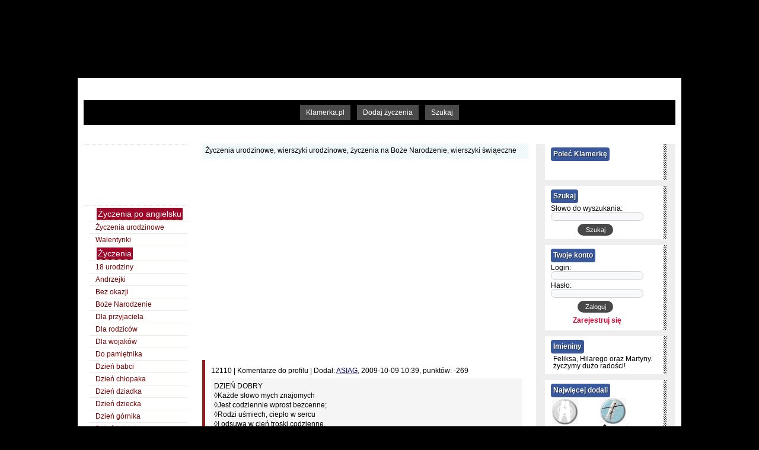

--- FILE ---
content_type: text/html; charset=UTF-8
request_url: http://www.klamerka.pl/zyczenie-28150.html
body_size: 7515
content:
<!DOCTYPE html PUBLIC "-//W3C//DTD XHTML 1.0 Strict//EN"
  "http://www.w3.org/TR/xhtml1/DTD/xhtml1-strict.dtd">
<html lang="pl" xmlns:fb="http://www.facebook.com/2008/fbml" xmlns:og="http://ogp.me/ns/fb#" xmlns="http://www.w3.org/1999/xhtml">
<head>
<meta http-equiv="Content-Type" content="text/html; charset=utf-8" />
<title>DZIEŃ DOBRY 
&#9674;Każde słowo mych znajomych 
&#9674;Jest codzi...</title>
<link rel="icon" href="http://www.klamerka.pl/" type="image/x-icon" />
<link rel="shortcut icon" href="http://www.klamerka.pl/favicon.ico" type="image/x-icon" />
<link rel="Stylesheet" href="inc/styl.css" type="text/css" />
<link rel="stylesheet" type="text/css" href="css/rating.css" />
<link rel="stylesheet" type="text/css" href="inc/suwak.css" />
<meta name="verify-v1" content="mC8VF4Hc6FRn6LwI50L1v1H8j7zD9EZH3N6NpTF3Ztc=" />
<script language="javascript" type="text/javascript" src="js/jquery-1.6.2.min.js"></script>
<script language="javascript" type="text/javascript" src="js/jquery-klamerka.js"></script>
<script type="text/javascript" src="js/resizer.js"></script>
<script type="text/javascript" src="js/jquery.easing.1.3.js"></script>
<script type="text/javascript" src="js/jquery.kwicks-1.5.1.pack.js"></script>
<script type="text/javascript" src="js/mosaic.1.0.1.js"></script>
<script type="text/javascript" src="js/opt.js"></script>
<script type="text/javascript" src="js/behavior.js"></script>
<script type="text/javascript" src="js/rating.js"></script>
<meta property="og:title" content="DZIEŃ DOBRY 
&#9674;Każde słowo mych znajomych 
&#9674;Jest codzi..." />
<meta property="og:type" content="article"/>
<meta property="og:description" content="DZIEŃ DOBRY <br />
&#9674;Każde słowo mych znajomych <br />
&#9674;Jest codziennie wprost bezcenne; <br />
&#9674;Rodzi uśmiech, ciepło w sercu <br />
&#9674;I odsuwa w cień troski codzienne. <br />
<br />
´´´´´´´´´´´´,;****,´´´´,;;, <br />
´´´´´´´´´´´´,*¨¨,&#8217;¨¨*,´´(v) <br />
´´´´´´´´´´´,**¨¨¨@&#8221;;&#8217;;;-../ <br />
´´´´´´´´´-,¨**¨¨¨¨&#8221;)&#8221;-&#8221;&#8217;(3. <br />
´´´´´´´´//,***¨¨¨¨*´¨¨( <br />
´´´´´´´(,(**/*&#8221;¨&#8221;&#8221;¨¨* <br />
´´´´´´((,*/*;);*)¨¨¨¨* <br />
´´´´´((,**)*/**/¨¨¨¨* <br />
´´´´,(,****.:)*¨¨¨¨¨¨* <br />
´´´((,*****)¨¨¨¨¨¨¨* <br />
´´,(,***/*)¨*¨¨¨¨,¨* <br />
´´,***/*)¨*¨¨,¨* <br />
´)*/*)*)*¨¨* <br />
/**)**¨¨&#8221;\)\) <br />
*/*¨¨¨¨,&#8230;)!))!)&#8230;..,( <br />
&#8220;,¨¨¨¨_)&#8211;&#8221;&#8211;&#8221;&#8212;&#8212;/_ <br />
**************************** <br />
..........._.,&iexcl;i|&sup1;i&iexcl;&iexcl;i&sup1;|i&iexcl;, <br />
..........._`'&sup1;li&iexcl;|&iexcl;|&iexcl;il&sup1;' <br />
&#9674;Piękne wiersze czytam często, <br />
&#9674;Dedykacją opatrzone, <br />
&#9674;A do tego rysuneczki i serduszka <br />
&#9674;- To dodatki wymarzone! <br />
*.....@""""@.....@""""@....@""""@ <br />
*.....( *o*,) .....( *o*,).... ( *o*,) <br />
*....(@)"-(@).(@)-"-(@).(@)-"-(@) <br />
*....(@) (@)....(@) (@).. (@) (@) <br />
.&#8226;´&brvbar;*&#8221;&#732;&#732;&#8221;*°&#8226;._&#732;&#8221;*°&#8226;&#8226;°*&#8221;&#732;_.&#8226;*&#8221;&#732;&#732;&#8221;*°&#8226;. <br />
&#9829;¸.&#8226;*´¨`*&#8226;.¸&#9829;&#8226;.¸&#9829;¸.&#8226;*´¨`*&#8226;&#9829;&#8226;*´¨`&#9829; <br />
&#9674;Mam nadzieję, że ja także <br />
&#9674;Pisząc z serca swe życzenia <br />
&#9674;Do Twojej duszy wnoszę ciepło, <br />
&#9674;Które smutek w radość zmienia. <br />
Pozdrawiam serdecznie i uśmiech na cały <br />
Dzionek zostawiam" />
<meta property="og:url" content="http://www.klamerka.pl/zyczenie-12110.html" />
<meta property="og:image" content="http://www.klamerka.pl/img/fb.jpg" />
<!-- a1097dc9d2eb3e8a0c65ebc01f18f3f2 -->
<script language="javascript" type="text/javascript" src="js/imieniny.js"></script>

<script type="text/javascript">

  var _gaq = _gaq || [];
  _gaq.push(['_setAccount', 'UA-7962802-8']);
  _gaq.push(['_trackPageview']);

  (function() {
    var ga = document.createElement('script'); ga.type = 'text/javascript'; ga.async = true;
    ga.src = ('https:' == document.location.protocol ? 'https://ssl' : 'http://www') + '.google-analytics.com/ga.js';
    var s = document.getElementsByTagName('script')[0]; s.parentNode.insertBefore(ga, s);
  })();

</script>
</head>
<body>
<div id="fb-root"></div>
<script>(function(d, s, id) {
  var js, fjs = d.getElementsByTagName(s)[0];
  if (d.getElementById(id)) return;
  js = d.createElement(s); js.id = id;
  js.src = "//connect.facebook.net/pl_PL/sdk.js#xfbml=1&version=v2.5";
  fjs.parentNode.insertBefore(js, fjs);
}(document, 'script', 'facebook-jssdk'));</script>
<span id='intertext1'><div class="content">
		<div id="contents" onclick="pokaz('contents'); return false"></div>
			<div id="ajax-process" style="display: none;"><img src="img/loading.gif" alt="Wczytuje" /></div>
			
			<div class="banner">
<div id='bmone2n-1523.1.1.30'></div>

<br/>
			</div>
	<div class="header_pas">
		<ul><li><a href="http://www.klamerka.pl">Klamerka.pl</a></li>
			<li><a href="http://www.klamerka.pl/dodaj,zyczenia.html" title="Dodaj życzenia">Dodaj życzenia</a></li>
			<li><a href="http://www.klamerka.pl/szukaj.html" title="Szukaj" rel="nofollow">Szukaj</a></li>	
		</ul>         
    </div>
	<div class="banner"><script type="text/javascript"><!--
google_ad_client = "pub-1131576238844819";
/* klamerka top */
google_ad_slot = "2377985452";
google_ad_width = 728;
google_ad_height = 15;
//-->
</script>
<script type="text/javascript"
src="http://pagead2.googlesyndication.com/pagead/show_ads.js">
</script>
        	</div>
		<div class="left">
			<div class="left_dodaj">
				<script type="text/javascript"><!--
google_ad_client = "pub-1131576238844819";
/* klamerka_link_lewa */
google_ad_slot = "3757483615";
google_ad_width = 160;
google_ad_height = 90;
//-->
</script>
<script type="text/javascript"
src="http://pagead2.googlesyndication.com/pagead/show_ads.js">
</script>
			</div>
			<div class="left_top">	
				<ul>
								<li><a name="życzenia"></a><h3 class="kategoria">Życzenia po angielsku</h3></li>
																																																																																																																																																																																																																																																																																																																																																																																																																					<li><a href="http://www.klamerka.pl/118-1-zyczenia,urodzinowe.html">Życzenia urodzinowe</a></li>
																																																																																																																																																																																																																																																																																																																																																																																																																																																																																																																																																																																																																																																																																																																																																																																																																																																	<li><a href="http://www.klamerka.pl/112-1-walentynki.html">Walentynki</a></li>
																																																																																																																																																																																<li><a name="życzenia"></a><h3 class="kategoria">Życzenia</h3></li>
													<li><a href="http://www.klamerka.pl/2-1-18,urodziny.html">18 urodziny</a></li>
																									<li><a href="http://www.klamerka.pl/82-1-andrzejki.html">Andrzejki</a></li>
																																																									<li><a href="http://www.klamerka.pl/7-1-bez,okazji.html">Bez okazji</a></li>
																									<li><a href="http://www.klamerka.pl/1-1-boze,narodzenie.html">Boże Narodzenie</a></li>
																																																									<li><a href="http://www.klamerka.pl/12-1-dla,przyjaciela.html">Dla przyjaciela</a></li>
																	<li><a href="http://www.klamerka.pl/160-1-dla,rodzicow.html">Dla rodziców</a></li>
																	<li><a href="http://www.klamerka.pl/8-1-dla,wojakow.html">Dla wojaków</a></li>
																	<li><a href="http://www.klamerka.pl/85-1-do,pamietnika.html">Do pamiętnika</a></li>
																																																									<li><a href="http://www.klamerka.pl/9-1-dzien,babci.html">Dzień babci</a></li>
																	<li><a href="http://www.klamerka.pl/16-1-dzien,chlopaka.html">Dzień chłopaka</a></li>
																	<li><a href="http://www.klamerka.pl/10-1-dzien,dziadka.html">Dzień dziadka</a></li>
																	<li><a href="http://www.klamerka.pl/17-1-dzien,dziecka.html">Dzień dziecka</a></li>
																	<li><a href="http://www.klamerka.pl/99-1-dzien,gornika.html">Dzień górnika</a></li>
																	<li><a href="http://www.klamerka.pl/11-1-dzien,kobiet.html">Dzień kobiet</a></li>
																	<li><a href="http://www.klamerka.pl/18-1-dzien,matki.html">Dzień matki</a></li>
																	<li><a href="http://www.klamerka.pl/19-1-dzien,ojca.html">Dzień ojca</a></li>
																																									<li><a href="http://www.klamerka.pl/86-1-halloween.html">Halloween</a></li>
																									<li><a href="http://www.klamerka.pl/4-1-imieninowe.html">Imieninowe</a></li>
																	<li><a href="http://www.klamerka.pl/20-1-jubileuszowe.html">Jubileuszowe</a></li>
																																																									<li><a href="http://www.klamerka.pl/30-1-komplementy.html">Komplementy</a></li>
																																																									<li><a href="http://www.klamerka.pl/6-1-slubne.html">Ślubne</a></li>
																																																	<li><a href="http://www.klamerka.pl/15-1-smieszne.html">śmieszne</a></li>
																																	<li><a href="http://www.klamerka.pl/33-1-swiateczne.html">Świąteczne</a></li>
																																																																																									<li><a href="http://www.klamerka.pl/163-1-mikolajkowe.html">Mikołajkowe</a></li>
																																	<li><a href="http://www.klamerka.pl/14-1-milosne.html">Miłosne</a></li>
																																																	<li><a href="http://www.klamerka.pl/79-1-na,chrzest.html">Na chrzest</a></li>
																	<li><a href="http://www.klamerka.pl/21-1-na,dobranoc.html">Na dobranoc</a></li>
																									<li><a href="http://www.klamerka.pl/22-1-na,dzien,dobry.html">Na dzień dobry</a></li>
																									<li><a href="http://www.klamerka.pl/80-1-na,komunie,sw.html">Na Komunię Św.</a></li>
																									<li><a href="http://www.klamerka.pl/139-1-na,pocieszenie.html">Na pocieszenie</a></li>
																	<li><a href="http://www.klamerka.pl/159-1-na,wieczor,kawalerski.html">Na wieczór kawalerski</a></li>
																	<li><a href="http://www.klamerka.pl/158-1-na,wieczor,panienski.html">Na wieczór panieński</a></li>
																	<li><a href="http://www.klamerka.pl/28-1-na,zdjecia.html">Na zdjęcia</a></li>
																																									<li><a href="http://www.klamerka.pl/81-1-narodziny,dziecka.html">Narodziny dziecka</a></li>
																	<li><a href="http://www.klamerka.pl/25-1-noworoczne.html">Noworoczne</a></li>
																																																																																																																																																																																	<li><a href="http://www.klamerka.pl/23-1-pozdrowienia.html">Pozdrowienia</a></li>
																																																																	<li><a href="http://www.klamerka.pl/29-1-przeprosiny.html">Przeprosiny</a></li>
																																																																	<li><a href="http://www.klamerka.pl/141-1-radosne.html">Radosne</a></li>
																									<li><a href="http://www.klamerka.pl/122-1-rozne.html">Różne</a></li>
																	<li><a href="http://www.klamerka.pl/27-1-rocznica,slubu.html">Rocznica ślubu</a></li>
																																																																																									<li><a href="http://www.klamerka.pl/24-1-sylwestrowe.html">Sylwestrowe</a></li>
																																	<li><a href="http://www.klamerka.pl/32-1-tesknota.html">Tęsknota</a></li>
																																	<li><a href="http://www.klamerka.pl/26-1-toasty.html">Toasty</a></li>
																	<li><a href="http://www.klamerka.pl/125-1-toasty,weselne.html">Toasty weselne</a></li>
																	<li><a href="http://www.klamerka.pl/3-1-urodzinowe.html">Urodzinowe</a></li>
																	<li><a href="http://www.klamerka.pl/13-1-walentynki.html">Walentynki</a></li>
																																	<li><a href="http://www.klamerka.pl/126-1-weselne.html">Weselne</a></li>
																																	<li><a href="http://www.klamerka.pl/5-1-wielkanocne.html">Wielkanocne</a></li>
																																																																																																	<li><a href="http://www.klamerka.pl/31-1-zlamane,serce.html">Złamane serce</a></li>
																																																<li><a name="życzenia"></a><h3 class="kategoria">Aforyzmy</h3></li>
																																																					<li><a href="http://www.klamerka.pl/134-1-bog.html">Bóg</a></li>
																									<li><a href="http://www.klamerka.pl/144-1-bol,i,cierpienie.html">Ból i cierpienie</a></li>
																																																																	<li><a href="http://www.klamerka.pl/66-1-czlowiek.html">Człowiek</a></li>
																																																									<li><a href="http://www.klamerka.pl/67-1-dobro.html">Dobro</a></li>
																																																																																																																																																																																									<li><a href="http://www.klamerka.pl/68-1-kobiety.html">Kobiety</a></li>
																																																									<li><a href="http://www.klamerka.pl/76-1-zycie.html">Życie</a></li>
																																																	<li><a href="http://www.klamerka.pl/75-1-smierc.html">Śmierć</a></li>
																																																																	<li><a href="http://www.klamerka.pl/69-1-malzenstwo.html">Małżeństwo</a></li>
																																									<li><a href="http://www.klamerka.pl/150-1-marzenia.html">Marzenia</a></li>
																																									<li><a href="http://www.klamerka.pl/71-1-mezczyzna.html">Mężczyzna</a></li>
																																	<li><a href="http://www.klamerka.pl/70-1-milosc.html">Miłość</a></li>
																																																																																																																																																									<li><a href="http://www.klamerka.pl/138-1-nadzieja.html">Nadzieja</a></li>
																																																																																																																									<li><a href="http://www.klamerka.pl/182-1-piekno.html">Piękno</a></li>
																	<li><a href="http://www.klamerka.pl/72-1-pieniadze.html">Pieniądze</a></li>
																																																																																																																									<li><a href="http://www.klamerka.pl/153-1-prawda.html">Prawda</a></li>
																																	<li><a href="http://www.klamerka.pl/73-1-przyjazn.html">Przyjaźń</a></li>
																																																	<li><a href="http://www.klamerka.pl/147-1-radosc.html">Radość</a></li>
																																																																																																																																	<li><a href="http://www.klamerka.pl/74-1-szczescie.html">Szczęście</a></li>
																																																																																																																																																																																																																																																								<li><a name="życzenia"></a><h3 class="kategoria">Wiersze</h3></li>
																																																													<li><a href="http://www.klamerka.pl/123-1-bol,i,cierpienie.html">Ból i cierpienie</a></li>
																																																																																	<li><a href="http://www.klamerka.pl/110-1-dla,dzieci.html">Dla dzieci</a></li>
																																																																	<li><a href="http://www.klamerka.pl/133-1-dobro.html">Dobro</a></li>
																																																																																																									<li><a href="http://www.klamerka.pl/94-1-erotyczne.html">Erotyczne</a></li>
																	<li><a href="http://www.klamerka.pl/136-1-fraszki.html">Fraszki</a></li>
																																																																																																																																																																	<li><a href="http://www.klamerka.pl/115-1-smierc.html">Śmierć</a></li>
																																									<li><a href="http://www.klamerka.pl/78-1-smieszne.html">Śmieszne</a></li>
																																																	<li><a href="http://www.klamerka.pl/140-1-marzenia.html">Marzenia</a></li>
																																																																																																	<li><a href="http://www.klamerka.pl/52-1-milosne.html">Miłosne</a></li>
																																																																																																																																									<li><a href="http://www.klamerka.pl/145-1-nadzieja.html">Nadzieja</a></li>
																																	<li><a href="http://www.klamerka.pl/135-1-o,kobietach.html">O kobietach</a></li>
																	<li><a href="http://www.klamerka.pl/92-1-o,zyciu.html">O życiu</a></li>
																	<li><a href="http://www.klamerka.pl/162-1-o,polsce,,patriotyczne.html">O Polsce / patriotyczne</a></li>
																	<li><a href="http://www.klamerka.pl/121-1-o,przyjazni.html">O przyjaźni</a></li>
																	<li><a href="http://www.klamerka.pl/113-1-o,sobie.html">O sobie</a></li>
																	<li><a href="http://www.klamerka.pl/108-1-o,szczesciu.html">O szczęściu</a></li>
																	<li><a href="http://www.klamerka.pl/128-1-o,zwierzetach.html">O zwierzętach</a></li>
																																																																																	<li><a href="http://www.klamerka.pl/129-1-polityczne.html">Polityczne</a></li>
																									<li><a href="http://www.klamerka.pl/114-1-pory,roku.html">Pory roku</a></li>
																																																																																																																																	<li><a href="http://www.klamerka.pl/120-1-radosc.html">Radość</a></li>
																																	<li><a href="http://www.klamerka.pl/77-1-rozne.html">Różne</a></li>
																																																																																									<li><a href="http://www.klamerka.pl/93-1-smutek.html">Smutek</a></li>
																																																									<li><a href="http://www.klamerka.pl/103-1-tesknota.html">Tęsknota</a></li>
																																																																																																																	<li><a href="http://www.klamerka.pl/95-1-wspomnienia.html">Wspomnienia</a></li>
																																																																									<li><a href="http://www.klamerka.pl/149-1-zerwanie.html">Zerwanie</a></li>
																									<li><a href="http://www.klamerka.pl/109-1-zlamane,serce.html">Złamane serce</a></li>
																																	<li><a href="http://www.klamerka.pl/91-1-znanych,poetow.html">Znanych poetów</a></li>
																<li><a name="życzenia"></a><h3 class="kategoria">Cytaty</h3></li>
																					<li><a href="http://www.klamerka.pl/164-1-alkohol.html">Alkohol</a></li>
																																	<li><a href="http://www.klamerka.pl/57-1-bog.html">Bóg</a></li>
																																																	<li><a href="http://www.klamerka.pl/174-1-bogactwo.html">Bogactwo</a></li>
																									<li><a href="http://www.klamerka.pl/102-1-cierpienie.html">Cierpienie</a></li>
																	<li><a href="http://www.klamerka.pl/175-1-cisza.html">Cisza</a></li>
																	<li><a href="http://www.klamerka.pl/55-1-czlowiek.html">Człowiek</a></li>
																																																																									<li><a href="http://www.klamerka.pl/98-1-dobro.html">Dobro</a></li>
																																	<li><a href="http://www.klamerka.pl/168-1-dzieci.html">Dzieci</a></li>
																																																																																																																																									<li><a href="http://www.klamerka.pl/176-1-klamstwo.html">Kłamstwo</a></li>
																	<li><a href="http://www.klamerka.pl/59-1-kobiety.html">Kobiety</a></li>
																																																									<li><a href="http://www.klamerka.pl/56-1-zycie.html">Życie</a></li>
																																	<li><a href="http://www.klamerka.pl/58-1-lacinskie.html">Łacińskie</a></li>
																									<li><a href="http://www.klamerka.pl/148-1-slubne.html">Ślubne</a></li>
																																	<li><a href="http://www.klamerka.pl/157-1-smierc.html">Śmierć</a></li>
																																																									<li><a href="http://www.klamerka.pl/152-1-malzenstwo.html">Małżeństwo</a></li>
																																									<li><a href="http://www.klamerka.pl/156-1-marzenia.html">Marzenia</a></li>
																									<li><a href="http://www.klamerka.pl/84-1-mezczyzni.html">Mężczyźni</a></li>
																																	<li><a href="http://www.klamerka.pl/54-1-milosc.html">Miłość</a></li>
																																																	<li><a href="http://www.klamerka.pl/171-1-myslenie.html">Myślenie</a></li>
																																																																																																																	<li><a href="http://www.klamerka.pl/131-1-nadzieja.html">Nadzieja</a></li>
																																																																																																																	<li><a href="http://www.klamerka.pl/172-1-odpowiedzialnosc.html">Odpowiedzialność</a></li>
																																									<li><a href="http://www.klamerka.pl/97-1-pieniadze.html">Pieniądze</a></li>
																	<li><a href="http://www.klamerka.pl/151-1-po,angielsku.html">Po angielsku</a></li>
																																	<li><a href="http://www.klamerka.pl/167-1-polityka.html">Polityka</a></li>
																																																									<li><a href="http://www.klamerka.pl/170-1-pozostale.html">Pozostałe</a></li>
																	<li><a href="http://www.klamerka.pl/179-1-praca.html">Praca</a></li>
																	<li><a href="http://www.klamerka.pl/130-1-prawda.html">Prawda</a></li>
																																																	<li><a href="http://www.klamerka.pl/83-1-przyjazn.html">Przyjaźń</a></li>
																																																																																	<li><a href="http://www.klamerka.pl/183-1-rodzina.html">Rodzina</a></li>
																	<li><a href="http://www.klamerka.pl/169-1-rozwoj.html">Rozwój</a></li>
																									<li><a href="http://www.klamerka.pl/180-1-samotnosc.html">Samotność</a></li>
																	<li><a href="http://www.klamerka.pl/166-1-seks.html">Seks</a></li>
																	<li><a href="http://www.klamerka.pl/105-1-serce.html">Serce</a></li>
																																	<li><a href="http://www.klamerka.pl/173-1-sukces.html">Sukces</a></li>
																																	<li><a href="http://www.klamerka.pl/96-1-szczescie.html">Szczęście</a></li>
																																																																																	<li><a href="http://www.klamerka.pl/161-1-wegetarianizm.html">Wegetarianizm</a></li>
																									<li><a href="http://www.klamerka.pl/181-1-wiara.html">Wiara</a></li>
																	<li><a href="http://www.klamerka.pl/177-1-wiedza.html">Wiedza</a></li>
																																									<li><a href="http://www.klamerka.pl/178-1-wspomnienia.html">Wspomnienia</a></li>
																																	<li><a href="http://www.klamerka.pl/146-1-z,piosenek.html">Z piosenek</a></li>
																									<li><a href="http://www.klamerka.pl/132-1-zaufanie.html">Zaufanie</a></li>
																	<li><a href="http://www.klamerka.pl/165-1-zdrowie.html">Zdrowie</a></li>
																																																																<li><a name="życzenia"></a><h3 class="kategoria">SMSy</h3></li>
																																																																																																																																																																																																					<li><a href="http://www.klamerka.pl/44-1-dwuznaczne.html">Dwuznaczne</a></li>
																																																																																									<li><a href="http://www.klamerka.pl/36-1-erotyczne.html">Erotyczne</a></li>
																																																																																									<li><a href="http://www.klamerka.pl/38-1-kocham,cie.html">Kocham Cię</a></li>
																																																																																																																									<li><a href="http://www.klamerka.pl/45-1-smieszne.html">Śmieszne</a></li>
																																																																																	<li><a href="http://www.klamerka.pl/101-1-maturalne.html">Maturalne</a></li>
																																																																	<li><a href="http://www.klamerka.pl/39-1-milosne.html">Miłosne</a></li>
																																																									<li><a href="http://www.klamerka.pl/40-1-na,dobranoc.html">Na dobranoc</a></li>
																									<li><a href="http://www.klamerka.pl/41-1-na,dzien,dobry.html">Na dzień dobry</a></li>
																									<li><a href="http://www.klamerka.pl/100-1-na,mikolajki.html">Na Mikołajki</a></li>
																																																																																																																																																																																																																																									<li><a href="http://www.klamerka.pl/42-1-powiedzenia.html">Powiedzenia</a></li>
																																	<li><a href="http://www.klamerka.pl/43-1-pozdrowienia.html">Pozdrowienia</a></li>
																																																																																																																																																																																																	<li><a href="http://www.klamerka.pl/48-1-slodkie.html">Słodkie</a></li>
																																																																																																																																																																																																	<li><a href="http://www.klamerka.pl/46-1-wyznanie.html">Wyznanie</a></li>
																																																																									<li><a href="http://www.klamerka.pl/47-1-zlosliwe.html">Złośliwe</a></li>
																																<li><a name="życzenia"></a><h3 class="kategoria">Inne</h3></li>
																																					<li><a href="http://www.klamerka.pl/61-1-anegdoty.html">Anegdoty</a></li>
																																																																																																																																																																																																																																																																																									<li><a href="http://www.klamerka.pl/88-1-halloween.html">Halloween</a></li>
																																																																	<li><a href="http://www.klamerka.pl/116-1-komentarze,do,profilu.html">Komentarze do profilu</a></li>
																									<li><a href="http://www.klamerka.pl/137-1-listy,milosne.html">Listy miłosne</a></li>
																																																																																																																																									<li><a href="http://www.klamerka.pl/143-1-mam,problem.html">Mam problem</a></li>
																																																																																																																									<li><a href="http://www.klamerka.pl/142-1-mysli,i,przemyslenia.html">Myśli i przemyślenia</a></li>
																																																																																																																																																																																																									<li><a href="http://www.klamerka.pl/119-1-obrazki,graficzne.html">Obrazki graficzne</a></li>
																									<li><a href="http://www.klamerka.pl/154-1-opowiadania.html">Opowiadania</a></li>
																																																	<li><a href="http://www.klamerka.pl/89-1-podziekowania.html">Podziękowania</a></li>
																																																	<li><a href="http://www.klamerka.pl/62-1-powiedzenia.html">Powiedzenia</a></li>
																																																																	<li><a href="http://www.klamerka.pl/87-1-prima,aprilis.html">Prima Aprilis</a></li>
																																									<li><a href="http://www.klamerka.pl/124-1-przyspiewki,weselne.html">Przyśpiewki weselne</a></li>
																	<li><a href="http://www.klamerka.pl/63-1-przyslowia.html">Przysłowia</a></li>
																																																																																	<li><a href="http://www.klamerka.pl/104-1-rymowanki,dla,dzieci.html">Rymowanki dla dzieci</a></li>
																																																																																																									<li><a href="http://www.klamerka.pl/106-1-tlusty,czwartek.html">Tłusty czwartek</a></li>
																																																																																																	<li><a href="http://www.klamerka.pl/117-1-wpisy,,komentarze.html">Wpisy, komentarze</a></li>
																																	<li><a href="http://www.klamerka.pl/127-1-wyliczanki.html">Wyliczanki</a></li>
																																	<li><a href="http://www.klamerka.pl/107-1-zaproszenia.html">Zaproszenia</a></li>
																																																																	<li><a href="http://www.klamerka.pl/64-1-zlote,mysli.html">Złote myśli</a></li>
																								</ul>
				<br />
				<span class="gruby">Opcje:</span>
				<ul>
								<li><a href="strona-1.html">Kontakt</a></li>
								<li><a href="strona-2.html">11 listopada</a></li>
								<li><a href="strona-4.html">Halloween</a></li>
								<li><a href="strona-5.html">Andrzejki</a></li>
								<li><a href="strona-6.html">Daty imienin</a></li>
								<li><a href="strona-8.html">Choinka</a></li>
								<li><a href="strona-9.html">Święty Mikołaj</a></li>
								<li><a href="strona-10.html">Kolędy</a></li>
								<li><a href="strona-11.html">Ważne daty świąt</a></li>
								<li><a href="strona-12.html">Tłusty czwartek</a></li>
								<li><a href="strona-14.html">Polityka prywatności</a></li>
								</ul>
				<br />
				

			</div>

			<div class="left_top">
<script type="text/javascript"><!--
google_ad_client = "pub-1131576238844819";
/* klamerka lewa */
google_ad_slot = "7077829034";
google_ad_width = 160;
google_ad_height = 600;
//-->
</script>
<script type="text/javascript"
src="http://pagead2.googlesyndication.com/pagead/show_ads.js">
</script><br/>

			</div>
		</div>
		<div class="center">
			<div class="center_marg">
			<div class="center_top">
				<p>Życzenia urodzinowe, wierszyki urodzinowe, życzenia na Boże Narodzenie, wierszyki świąeczne</p>
			</div>
			<div style="text-align: center;">
			<script type="text/javascript"><!--
google_ad_client = "pub-1131576238844819";
google_ad_width = 336;
google_ad_height = 280;
google_ad_format = "336x280_as";
google_ad_type = "text_image";
//2007-01-17: klamerka_gor
google_ad_channel = "3812304631";
google_color_border = "FFFFFF";
google_color_bg = "FFFFFF";
google_color_link = "FF0000";
google_color_text = "000000";
google_color_url = "0033FF";
//--></script>
<script type="text/javascript"
  src="http://pagead2.googlesyndication.com/pagead/show_ads.js">
</script>
		</div><br/><br/>
<br/><br/>

	<div class="center_box" style="background-color: #fff">12110 | Komentarze do profilu | Dodał: <a href="profil-3388.html">ASIAG</a>, 2009-10-09 10:39, punktów: -269
		<div class="zycz" style="background-color:  #f5f5f5">DZIEŃ DOBRY <br />
&#9674;Każde słowo mych znajomych <br />
&#9674;Jest codziennie wprost bezcenne; <br />
&#9674;Rodzi uśmiech, ciepło w sercu <br />
&#9674;I odsuwa w cień troski codzienne. <br />
<br />
´´´´´´´´´´´´,;****,´´´´,;;, <br />
´´´´´´´´´´´´,*¨¨,&#8217;¨¨*,´´(v) <br />
´´´´´´´´´´´,**¨¨¨@&#8221;;&#8217;;;-../ <br />
´´´´´´´´´-,¨**¨¨¨¨&#8221;)&#8221;-&#8221;&#8217;(3. <br />
´´´´´´´´//,***¨¨¨¨*´¨¨( <br />
´´´´´´´(,(**/*&#8221;¨&#8221;&#8221;¨¨* <br />
´´´´´´((,*/*;);*)¨¨¨¨* <br />
´´´´´((,**)*/**/¨¨¨¨* <br />
´´´´,(,****.:)*¨¨¨¨¨¨* <br />
´´´((,*****)¨¨¨¨¨¨¨* <br />
´´,(,***/*)¨*¨¨¨¨,¨* <br />
´´,***/*)¨*¨¨,¨* <br />
´)*/*)*)*¨¨* <br />
/**)**¨¨&#8221;\)\) <br />
*/*¨¨¨¨,&#8230;)!))!)&#8230;..,( <br />
&#8220;,¨¨¨¨_)&#8211;&#8221;&#8211;&#8221;&#8212;&#8212;/_ <br />
**************************** <br />
..........._.,&iexcl;i|&sup1;i&iexcl;&iexcl;i&sup1;|i&iexcl;, <br />
..........._`'&sup1;li&iexcl;|&iexcl;|&iexcl;il&sup1;' <br />
&#9674;Piękne wiersze czytam często, <br />
&#9674;Dedykacją opatrzone, <br />
&#9674;A do tego rysuneczki i serduszka <br />
&#9674;- To dodatki wymarzone! <br />
*.....@""""@.....@""""@....@""""@ <br />
*.....( *o*,) .....( *o*,).... ( *o*,) <br />
*....(@)"-(@).(@)-"-(@).(@)-"-(@) <br />
*....(@) (@)....(@) (@).. (@) (@) <br />
.&#8226;´&brvbar;*&#8221;&#732;&#732;&#8221;*°&#8226;._&#732;&#8221;*°&#8226;&#8226;°*&#8221;&#732;_.&#8226;*&#8221;&#732;&#732;&#8221;*°&#8226;. <br />
&#9829;¸.&#8226;*´¨`*&#8226;.¸&#9829;&#8226;.¸&#9829;¸.&#8226;*´¨`*&#8226;&#9829;&#8226;*´¨`&#9829; <br />
&#9674;Mam nadzieję, że ja także <br />
&#9674;Pisząc z serca swe życzenia <br />
&#9674;Do Twojej duszy wnoszę ciepło, <br />
&#9674;Które smutek w radość zmienia. <br />
Pozdrawiam serdecznie i uśmiech na cały <br />
Dzionek zostawiam</div>
		 <div class="glos"><a name="fb_share" share_url="http://www.klamerka.pl/zyczenie-12110.html">Wrzuć na Facebook</a> &bull; <span id="z12110">Oceń: <a href="#" onclick="ocena('p', '12110'); return false">Plus</a> lub <a href="#" onclick="ocena('m', '12110'); return false">minus</a></span></div>
		<div class="spacer"></div>	
	</div>	
<h2>Komentarzy: (0) </h2>
Komentarze tylko dla zalogowanych.
<br/>

			</div>
		</div>	
<div class="right">
		<div class="right_data_tlo">
			<div class="right_data">
				<span class="gruby_menu">Poleć Klamerkę</span><br/>
				<form action="szukaj.html" method="get">
					<iframe src="//www.facebook.com/plugins/like.php?href=http%3A%2F%2Fwww.klamerka.pl&amp;send=false&amp;layout=button_count&amp;width=120&amp;show_faces=false&amp;action=recommend&amp;colorscheme=light&amp;font&amp;height=21" scrolling="no" frameborder="0" style="border:none; overflow:hidden; width:120px; height:21px;" allowTransparency="true"></iframe>
					<g:plusone size="medium"></g:plusone>
				</form>
			</div>
		</div>	
		<div class="right_data_tlo">
			<div class="right_data">
				<span class="gruby_menu">Szukaj</span><br/>
				<form action="szukaj.html" method="get">
					<label>Słowo do wyszukania:</label><input type="text" class="input" name="search"  value="" />
					<input type="submit" name="send" class="zaloguj" value="Szukaj" />
				</form>
			</div>
		</div>	
		<div class="right_data_tlo">
			<div class="right_data">
								<span class="gruby_menu">Twoje konto</span><br/>
					<form action="zaloguj.html" method="post">
					<label>Login:&nbsp;</label>
						<input type="text" name="_login" maxlength="20" class="input" />
					<label>Hasło: </label>
						<input type="password" name="_password" maxlength="25" class="input" />
					<input type="hidden" name="_check" />
					<input type="submit" name="send" value="Zaloguj" class="zaloguj" /> <br />
					<p style="margin-left: 35px; font-weight: bold; padding-top: 7px;"><a style="color: #E1012E; padding: 2px;"  href="rejestracja.html">Zarejestruj się</a></p>
				</form>
		
							</div>	
		</div>
		<div class="right_data_tlo">
			<div class="right_data">
				<span class="gruby_menu">Imieniny</span><br/>
				<ul>
					<li><script type="text/javascript"><!--
					WypiszImieniny("",".<br />życzymy dużo radości!",null," oraz ");
					//-->
				</script></li>
				</ul>
			</div>
		</div>		
		<div class="right_data_tlo">
			<div class="right_data">
				<span class="gruby_menu">Najwięcej dodali</span><br/>
					<div id="right_ludzie">
					<ul>		

											<li>
							<span class="user-mask"></span>
								<img src="_avatars/av_1.jpg" /><br />
																	<a href="http://www.klamerka.pl/profil-1.html" title="Zobacz profil">anonimowi</a><br />
									(52805)<br />
						</li>
						<li>
							<span class="user-mask"></span>
								<img src="_avatars/av_4.jpg" /><br />
																	<a href="http://www.klamerka.pl/profil-4.html" title="Zobacz profil">�yczenia</a><br />
									(988)<br />
						</li>
						<li>
							<span class="user-mask"></span>
								<img src="_avatars/av_4734.jpg" /><br />
																	<a href="http://www.klamerka.pl/profil-4734.html" title="Zobacz profil">ulinka</a><br />
									(774)<br />
						</li>
						<li>
							<span class="user-mask"></span>
								<img src="img/avatar_blank.jpg" /><br />									<a href="http://www.klamerka.pl/profil-6920.html" title="Zobacz profil">jagoda</a><br />
									(741)<br />
						</li>
						<li>
							<span class="user-mask"></span>
								<img src="img/avatar_blank.jpg" /><br />									<a href="http://www.klamerka.pl/profil-7136.html" title="Zobacz profil">Miraaz</a><br />
									(672)<br />
						</li>
						<li>
							<span class="user-mask"></span>
								<img src="_avatars/av_7792.jpg" /><br />
																	<a href="http://www.klamerka.pl/profil-7792.html" title="Zobacz profil">ina0909</a><br />
									(496)<br />
						</li>
						<li>
							<span class="user-mask"></span>
								<img src="_avatars/av_4819.jpg" /><br />
																	<a href="http://www.klamerka.pl/profil-4819.html" title="Zobacz profil">Lidzia</a><br />
									(488)<br />
						</li>
						<li>
							<span class="user-mask"></span>
								<img src="_avatars/av_4447.jpg" /><br />
																	<a href="http://www.klamerka.pl/profil-4447.html" title="Zobacz profil">chantal28</a><br />
									(440)<br />
						</li>
						<li>
							<span class="user-mask"></span>
								<img src="_avatars/av_4166.jpg" /><br />
																	<a href="http://www.klamerka.pl/profil-4166.html" title="Zobacz profil">singer</a><br />
									(300)<br />
						</li>
						<li>
							<span class="user-mask"></span>
								<img src="_avatars/av_4102.jpg" /><br />
																	<a href="http://www.klamerka.pl/profil-4102.html" title="Zobacz profil">sandrusiaa8</a><br />
									(283)<br />
						</li>
<a class="glos" style="float: right; margin: 0 5px 8px 0;" href="http://www.klamerka.pl/profile-1-1.html" title="Lista u�ytkownik�w">Zobacz wszystkich >></a><br/><br/>
					</ul>
					</div>
			</div>
		</div>
		<div class="right_data_tlo">
			<div class="right_data">
				<span class="gruby_menu">Święto na dziś</span><br/>
					<ul>
					<li>dziś luźno ;)</li>
				</ul>
			</div>
		</div>
		<div class="right_data_tlo">
			<div class="right_data">
				<ul>
				<span class="gruby_menu_prom">Masz bloga albo stronę?</span><br/>
				Podoba ci się ta strona? Wstaw do siebie nasz link :)<br/>
				<form><input value="&lt;a href=&quot;http://www.klamerka.pl&quot; target=&quot;_blank&quot; title=&quot;życzenia urodzinowe&quot;&gt;klamerka.pl&lt;/a&gt;" size="20" class="input" name="kod" type="text"><br><input onfocus="blur()" class="zaloguj" value="Zaznacz" onclick="javascript:this.form.kod.focus();this.form.kod.select();" type="button"></form></li>
				</ul>


			</div>
		</div>
			<div class="right_rss">

<div id='bmone2n-1523.1.1.31'></div>
<br/>

			</div>		
		</div><div class="link_dol">
<script type="text/javascript"><!--
google_ad_client = "pub-1131576238844819";
//zokazji_link_dol
google_ad_slot = "8667106352";
google_ad_width = 728;
google_ad_height = 15;
//--></script>
<script type="text/javascript"
src="http://pagead2.googlesyndication.com/pagead/show_ads.js">
</script><br/><br/><div id='bmone2n-1523.1.1.29'></div></div>
</div>
</div>
</span>
<div id="footer"><ul><span class="stopka">klamerka.pl - życzenia</span> - <a href="http://www.klamerka.pl/strona-14.html" title="Polityka prywatności">Polityka prywatności</a>
 
<script type='text/javascript' charset='utf-8' src='http://go.arbopl.bbelements.com/bb/bb_one2n.js'></script>
<script type='text/javascript'>/* <![CDATA[ */ 
bmone2n.addPosition('1523.1.1.30','');
bmone2n.addPosition('1523.1.1.29','');
bmone2n.addPosition('1523.1.1.36','');
bmone2n.addPosition('1523.1.1.31','');
bmone2n.getAd('go.arbopl.bbelements.com','',''+(typeof(bburlparam)=='string'?'&'+bburlparam:''),'utf-8');
/* ]]> */</script>
<div id='bmone2t-1523.1.1.30' style='display:none'><script type='text/javascript'>/* <![CDATA[ */ bmone2n.makeAd('1523.1.1.30'); /* ]]> */</script></div>
<div id='bmone2t-1523.1.1.29' style='display:none'><script type='text/javascript'>/* <![CDATA[ */ bmone2n.makeAd('1523.1.1.29'); /* ]]> */</script></div>
<div id='bmone2t-1523.1.1.36' style='display:none'><script type='text/javascript'>/* <![CDATA[ */ bmone2n.makeAd('1523.1.1.36'); /* ]]> */</script></div>
<div id='bmone2t-1523.1.1.31' style='display:none'><script type='text/javascript'>/* <![CDATA[ */ bmone2n.makeAd('1523.1.1.31'); /* ]]> */</script></div>
<script type='text/javascript'>/* <![CDATA[ */ bmone2n.moveAd(); /* ]]> */</script>
	
</div>
</div>
</body>
</html>

--- FILE ---
content_type: text/html; charset=utf-8
request_url: https://www.google.com/recaptcha/api2/aframe
body_size: 266
content:
<!DOCTYPE HTML><html><head><meta http-equiv="content-type" content="text/html; charset=UTF-8"></head><body><script nonce="aDMDW3HYevpYcgMFiVrojw">/** Anti-fraud and anti-abuse applications only. See google.com/recaptcha */ try{var clients={'sodar':'https://pagead2.googlesyndication.com/pagead/sodar?'};window.addEventListener("message",function(a){try{if(a.source===window.parent){var b=JSON.parse(a.data);var c=clients[b['id']];if(c){var d=document.createElement('img');d.src=c+b['params']+'&rc='+(localStorage.getItem("rc::a")?sessionStorage.getItem("rc::b"):"");window.document.body.appendChild(d);sessionStorage.setItem("rc::e",parseInt(sessionStorage.getItem("rc::e")||0)+1);localStorage.setItem("rc::h",'1768360918606');}}}catch(b){}});window.parent.postMessage("_grecaptcha_ready", "*");}catch(b){}</script></body></html>

--- FILE ---
content_type: text/css
request_url: http://www.klamerka.pl/inc/styl.css
body_size: 3462
content:
html { overflow-y:scroll; }

body {
	background: #000;
	margin: 0px auto;
	padding: 0px auto;
	line-height: 20px;
	font: 0.72em sans-serif;
}
*::-moz-selection { background: #3A3A94 none repeat scroll 0 0; color: #fff; }
*::-selection { background: #3A3A94 none repeat scroll 0 0; color: #fff; }

textarea { font-weight: bold; border-color: #FAFAFA; border-width:1px; border-color:#CCCCCC ; background-color: #FFFFFF; font-family: Verdana,Arial,Helvetica,sans-serif; font-size: 10px; color: #000000; }
input {font-family: Verdana,Arial,Helvetica,sans-serif; -moz-border-radius:10px; -webkit-border-radius:10px;}
input[type=submit],label,select,.pointer  { cursor:pointer; }
input.input { margin-bottom: 3px; border: 1px #D2D2D2 solid; background-color: #F7F9FB;  font-size: 10px; color: #484848; width: 150px; -webkit-border: 10px; -khtml-border-radius: 10px; -moz-border-radius: 10px;}
.zaloguj {border: 0; background-color: #484848; padding: 4px; width: 60px; margin: 2px 0 0 45px; font-size: 11px; color: #fff; -webkit-border: 10px; -khtml-border-radius: 10px; -moz-border-radius: 10px;}

a {	color: #000;}
a:hover { color: #6C757A;}

h1,h2 { font: 1em sans-serif; color: #fff; display: inline;  }
h3 { font: 1em sans-serif; color: #000; display: inline;  }
.czarny {color: #000;}
.ciemny  { color: #737373; background: inherit; font-weight: bold; }
.gruby {
	font-weight: bold;
	line-height: 30px;
	padding: 0.2em;
	color: #000;
	background: #F9F5CA;
}

.gruby_menu {
  display: inline-block;
font-weight: bold;
	line-height: 15px;
  padding: 4px;
  outline: 0;
  background: #3a599d;
  text-decoration: none;
  text-shadow: #131E35 1px 1px 1px;
  color: #fff;
  border-radius: 4px;
  margin-bottom: 3px;
}

.gruby_menu_prom {
	font-weight: bold;
	line-height: 30px;
	padding: 0.2em;
	color: #fff;
	background: #82397A;
}


h1 a, h2 a { text-decoration: none; }
h1 a:hover, h2 a:hover { color: #FF6600; background: inherit; }


p {	margin: 0 0 5px 0; }

.spacer { clear: both;}

#naroznik {
        position: absolute;
		right: 0; top: 0;
		border: 0;
}

#ajax-process {
  position: absolute;
  height: 15px;
  left: 80%;
  top: 0px;
  background-color: #e24c4c;
  color: #eee;
  padding: 1px;

}

/* layout
   ------ */

.content {
	width: 998px;
	background: #fff;
    margin: 0px auto;
    padding: 10px;
}
#header { 
	
	line-height: 1.8em;
	color: #fff;
	margin: 0 auto;
	background: #572D4D;
	border-bottom: 1px solid #fff;
	width: 100%;
}
#header ul {
	list-style: none;
	margin: 0 auto;
	padding: 10px 0;
	color: #fff;
	width: 1018px;
	border-bottom: 20px solid #fff;
}
#header li {display: inline; padding: 0px; margin: 0 4px; vertical-align: middle; }
#header li:hover {border-top: 1px solid #fff;}
#header li#nglogo:hover {border: 0;}

#header li img {
	display: inline;
	padding: 2;
	margin: 4;
	vertical-align: middle;
	width: 198px;
	height: 53px;
	border: 0;
}

.header_pas { 
	background: #000;
	color: #fff;
	margin: 5px 0;
	padding: 15px 0;
	text-align: center;
}
.header_pas ul {
	list-style: none; margin: 0; padding: 0;
}
.header_pas li {
	display: inline; padding-right: 5px;
	padding: 7px 10px;
	margin: 0 4px;
	background: #4A4A4A;
	
}
.header_pas li:hover {
	background: #888888;
	border-top: 1px #D2D2D2 solid;
	
}
.header_pas li a{
	color: #fff;
	text-decoration: none;
}

.banner {
	width: 778px;
	padding: 0 0 10px 0;
	text-align: center;
}

/* left side
   ---------- */

.left {
	float: left;
	width: 175px;
	margin: 0 0 10px 0;
	padding: 0 15px 0 0;
}
.left a {
	text-decoration: none;
}
.left ul {list-style: none; margin: 0; padding: 0;}
.left ul li{padding:4px 6px 4px 2px; border-bottom:1px solid #EEEDE4;}
.left ul li a{color: #790000; padding: 2px; margin-left: 6px;}
.left ul li a:hover{color: #990033; background: #ffecf2;}
h3.kategoria {
	margin: 6px 0 0 0;
	padding: 2px;
	border-bottom:1px dotted #C1C9A6;
	
	color:#fff;
	background: #9E0728;
	font-family:Tahoma,Arial,sans-serif;
	font-size:120%;
} 
	.left_forum {
		padding: 5px 0 5px 10px;
		margin: 0 0 10px 0;
		color: #FFFF33;	
	}
	.left_forum a{
		color: #fff;	
	}
	.left_filmiki {
		padding: 5px 0 5px 10px;
		margin: 0 0 10px 0;
		color: #FFFF33;
		background: #F3F3F3;		
	}
	.left_prom {
		padding: 5px 0 5px 10px;
		margin: 0 0 10px 0;
		background: #D8B8DA;
				
	}
	.left_prom h3 {
		background: #fff;
		margin: 0;
		padding: 0;
		color: #000;		
	}
	.left_kwiaty {
		padding: 5px 0 5px 10px;
		margin: 0 0 10px 0;
		color: #990033;
		background: #EAEAEA;
	}
	.left_kwiaty a {
		background: #ffecf2;
		padding: 1px;
		color: #990033;		
	}
	.left_kwiaty a:hover {
		background: #FFECF2;
		padding: 1px;
		color: #990033;		
	}
	.left_top {
		padding: 2px 0 2px 10px;
		margin: 0 0 10px 0;
		color: #990033;		
	}

	.left_dodaj {
		padding: 5px 0 5px 10px;
		margin: 0;
		color: #E82C2B;
		border-top: 1px #ccc dotted;
		border-bottom: 1px #ccc dotted;		
	}

/* center side
   --------- */

.center {
	float: left;
	width: 550px;
	margin: 0 0 10px 10px;
}
	.center_marg {
		margin-bottom: 5px;
	}	
	
	.center_top {
		padding: 5px;
		margin: 0 0 10px 0;
		color: #000;
		height: 15px;
		font-size:12px;
		line-height:12px;
		background: #D7F2FF url(/img/topka.gif) repeat scroll 0 0;
		/* background: #D7F2FF;   --------- */
	}	

	.center_box {
		color: #000;
		border-bottom: 1px solid #A3A59C;
		border-left: 5px solid #931E1E;
		padding: 10px;
		margin-bottom: 10px;
		background: #fff;
		line-height: 1.4em;
	}
	.center_box a {
		color: #000066;
		text-decoration: none;
		text-decoration: underline;
	}
	.center_box a:hover {
		color: #000;
		text-decoration: underline;
		font-weight: bold;
	}
	.center_rek {background: none repeat scroll 0 0 #FFFFFF; border-left: 5px solid #931E1E; color: #000000; line-height: 1.4em; margin-bottom: 10px; padding: 10px;}	
	
	.zycz {
		padding: 5px;
		margin: 5px 0;
		text-shadow: 1px 1px #fff;
	}
	
	.k1 {
		background: url(/img/tlo-zycz.png) no-repeat scroll 484px -16px #eff6ff;	    

	}

	.k2 {
		background: url(/img/tlo-zycz.png) no-repeat scroll 484px -16px #f5f5f5;
	}
	
	.glos {
		float: left;
		padding: 2px 3px;;
	}
	.buddy {	
		display: block;
		width: 200px;
		height: 80px;
		border: 1px solid #FFCFDA;
		float: left;
		padding: 5px;
		margin: 5px;
		text-align: left;
		vertical-align: top;
	}
	.buddy_avatar {
		float: left;
		width: 80px;
		height: 80px;
		background: #FFCFDA;
	}
	
	.user-maskd {
    background: url(/img/user-maskd.png) no-repeat scroll 0 0 transparent;
    display: block;
    height: 63px;
    margin: 15px 0 0;
    position: absolute;
    width: 62px;
	float: left;
}

#center_ludzie ul {
 margin: 0 auto 0 -30px;
}

#center_ludzie li {
	float: left;
    margin-bottom: 5px;
    margin-right: 10px;
    min-height: 100px;
    width: 250px;
	list-style: none;
	border: 1px #ddd solid;
	background: #fff;
	
}

#center_ludzie li div {
    font-size: 11px;
    min-height: 96px;
    width: 246px;
	margin: 2px;
	list-style: none;
}

#center_ludzie span {
    font-weight: bold;
}

#center_ludzie li div.b {
background: #fff;
}

#center_ludzie li div.k {
background: #f5f5f5;
}

#center_ludzie img {
	float: left;
	margin: 17px 7px 0 0;
	width: 58px;
	height: 58px;

}


#center_ludzie li a {
	color: #fff;
	text-decoration: none;
}

#center_ludzie a.profil {
	font-size: 12px;
	font-weight: bold;
	background: #fff;
	line-height: 17px;
	background: #fff;
	color: #990033;
	text-decoration: none;
}	

#center_ludzie li a:hover {
	border-top: 1px #993300 solid;
}	
	
/* right side
   ---------- */
		
.right {
	float: right;
	width: 205px;
	margin: 0 0 10px 0;
	padding: 0 15px;
	background:#EEEEEE;
}

.right a {
	color: #000;
	text-decoration: none;
}

.right a.rekl {
	color: #990033; background: #ffecf2;
	text-decoration: none;
	line-height: 20px;
	margin-bottom: 10px;
}

.right a:hover {
	color: #990033; background: #ffecf2;
	text-decoration: underline;
}
.right ul{list-style: none; margin: 0; padding: 0;}
.right ul li{padding-bottom: 2px; padding-left: 4px;}
	.right_partn {
		padding: 2px 0 2px 10px;
		margin: 0 0 10px 0;
		background: #fff;
		color: #000;	
	}
	.right_data_tlo {
		width: 200px;
		margin: 0 0 10px 0;
		padding: 0 5px 0 0;
		background: transparent url(/img/mini_czar.gif) repeat scroll 0 0;;
	}
	
	.right_data {
		padding: 6px 0 6px 10px;
		margin: 0;
		float: left
		width: 195px;
		background: #fff;
		color: #000;
	}
	
	.right_swieto {
		padding: 6px 0 6px 10px;
		margin: 0 0 10px 0;
		background: #fff;
		color: #000;	
		border-right: 5px solid #844259;
	}

	.right_topus {
		padding: 8px;
		background: #fff;	
		margin: 0 0 10px 0;
	}
	
	.right_ad {
		padding: 6px 0 6px 10px;
		margin: 0 0 10px 0;
		background: #fff;	
		border-right: 5px solid #E8E8E8;
		text-align: center;
	}
	.right_rss {
		padding: 8px 0px;	
		margin: 0 0 0px 0px;
		text-align: center;
	}			
	.right_prom {
		padding: 6px 6px 6px 10px;
		margin: 0 0 10px 0;
				
	}
	.right_prom h3 {
		background: #fff;
		margin: 0;
		padding: 0;
		color: #000;		
	}

.user-mask {
    background: url(/img/user-mask.png) no-repeat scroll 0 0 transparent;
    display: block;
    height: 44px;
    margin: -2px 0 0 -2px;
    position: absolute;
    width: 44px;
}

#right_ludzie ul {
 margin: 0 auto;
}

#right_ludzie li {
	height: 74px;
	width: 74px;
	list-style: none;
	display: inline-block;
}

#right_ludzie img {
	
	margin-right: 5px;
	width:40px;
	height: 41px;
}

#right_ludzie li {
	font-size: 10px;
}

#right_ludzie li a {
	font-size: 11px;
	font-weight: bold;
}
	
/* other
   ------ */

div.formul_obw {
background:#ecebeb none repeat scroll 0 0;
padding:6px;
width: 434px;
}   
div.formul_obw2 {
background:#fafafa none repeat scroll 0 0;
border:1px solid #cbcbcb;
padding:10px;
width: 412px;
color: #5A03FC;
} 

div.formul textarea{
	border:1px solid #E0E0E0;
	font-size: 0.9em;
	padding: 4px;
	background: #fff url("http://www.klamerka.pl/img/textarea.jpg") 0 0 no-repeat;
	height: 150px;
	width: 400px;
}   

input.user{
	border:1px solid #E0E0E0;
	background-color: #fff;
	font-size: 0.9em;
} 

input.dodaj{
	background-color: #E7C2FE;
	border-color: #CACACA;
	border-width:1px;
	font-family: Verdana,Arial,Helvetica,sans-serif;
	font-size: 9px;
	color: #484848;
	width: 70px;
} 
table td {
	height: 25px;
	border: 1px solid #DFDFDF;
	
}

/* footer
   ------ */
   
.link_dol { 
	clear: both; 
	text-align: center;
	background: #fff;
	padding: 3px 0 0 0;
}   

#footer { 
	clear: both; 
	text-align: center;
	padding: 0;
	margin: 0;
	background: #161616;
	border-top: 1px solid #fff;
	width: 100%;
}
#footer ul { 
	text-align: center;
	list-style: none;
	margin: 0 auto;
	padding: 10px 0;
	color: #fff;
	width: 1018px;
	border-top: 20px solid #fff;
}

#footer a {
	color: #fff;
	text-decoration: none;
	background: #373737;
	margin: 0 4px;
}

#footer a:hover {
	color: #fff;
	text-decoration: none;
	border-top: 1px #DFC4D9 solid;
	background: #8B497B;
}

div.grippie {
				background:#EEEEEE url(http://viralpatel.net/blogs/demo/grippie.png) no-repeat scroll center 2px;
				border-color:#DDDDDD;
				border-style:solid;
				border-width:0pt 1px 1px;
				cursor:s-resize;
				height:9px;
				overflow:hidden;
			}
			
.font-size {
        cursor: pointer;
        margin-left: 7px;
}

#small {
        font-size: 11px;
}

#normal {
        font-size: 13px;
}

#big {
        font-size: 16px;
}

#zakladki {
background:none repeat scroll 0 0 #fff;
font:12px Verdana,Arial,Helvetica,sans-serif;
margin:0 auto 10px;
padding:10px;
width:280px;
}
#zakladki div {
clear:both;
color:#706D66;
padding:3px 5px;
}
#zakladki div div {
list-style:none outside none;
}
#zakladki h2 {
display:block;
float:left;
font:12px Verdana,Arial,Helvetica,sans-serif;
margin:2px 2px 3px 2px;
text-align:center;
width:33%;
}
#zakladki h2 a {
color:#937771;
display:block;
font-weight:bold;
padding:1px 0;
background: #FFE1E6;
border-top: 3px solid #fff;
border-bottom: 3px solid #fff;
text-decoration:none;
text-transform:uppercase;
}
#zakladki h2 a:hover, #zakladki h2 a.active {
background:none repeat scroll 0 0 #D60019;
border:1px solid #DBDBD8;
border-bottom: 1px solid #fff;
padding:5px 0;
color:#fff;
}
#zakladki ul {
list-style:none outside none;
padding:0 2px;
}
#zakladki ul a {
color:#504847;
text-decoration:none;
}
#zakladki ul a:hover {
color:#D60019;
}
#zakladki ul li {
background:url("img/pkt.png") no-repeat scroll 0 8px transparent;
border-bottom:1px dotted #D0D0CB;
padding:3px 0 3px 13px;
}
#zakladki ul li img {
border:1px solid #FFFFFF;
vertical-align:middle;
}
/* print media */
@media print {
	
	/* global */
	*		{ font-family:arial, helvetica, sans-serif; }
	body	{ color:#000; font-size:9pt; }

	/* layout */
	.no-print	{ display:none; }
	
	/* custom */
	.print-only { display:block; }
	.page-break { page-break-before:always; }

	/* links */
	a		{ text-decoration:underline; color:#999; }
	p > a:link:after, p > a:visited:after { content:" [" attr(href) "] "; }
}

--- FILE ---
content_type: text/css
request_url: http://www.klamerka.pl/inc/suwak.css
body_size: 343
content:
img, a { border: 0; }

#likebox_1 {
    z-index: 3;
	border:2px solid #3c95d9;
	background-color: #fff;
	width:196px;
	height: 353px;
	position: fixed;
	top: 26%;
	right: -200px;
}

#likebox_1_1 {
	width:196px;
	height: 353px;
	overflow: hidden;
}

#likebox_1 img {
	position: absolute; 
	top: -2px; 
	left: -35px; 
}

#likebox_1 iframe {
	border:0px solid #3c95d9;
	overflow: hidden; 
	position: static;
	height: 360px;
	left:-2px;
    top:-3px;
}

#polecam_1 {
    z-index: 2;
	border:2px solid #cb1c0e;
	background-color: #fff;
	width:216px;
	height: 143px;
	position: fixed;
	top: 42%;
	right: -224px;
}

#polecam_1_1 {
	width:216px;
	height: 143px;
	overflow: hidden;
}

#polecamy_img {
	position: absolute; 
	top: -2px; 
	left: -35px; 
	border: 0;
}

#youtube_1 {
    z-index: 1;
	border:2px solid #cb1c0e;
	background-color: #fff;
	width:196px;
	height: 353px;
	position: fixed;
	top: 58%;
	right: -200px;
}

#youtube_1_1 {
	width:196px;
	height: 353px;
	overflow: hidden;
}

#youtube_1 img {
	position: absolute; 
	top: -2px; 
	left: -35px; 
}

--- FILE ---
content_type: application/javascript
request_url: http://www.klamerka.pl/js/imieniny.js
body_size: 5908
content:
/*
 * Nameday   ver  2.0.1  2003-11-02
 * Copyright (c) 2002-2003 by Michal Nazarewicz (mina86@tlen.pl)
 *
 * This script is free software; It is ditributed under terms of
 * GNU Lesser General Public License. Copy of the license can be found
 * at www.gnu.org/licenses/licenses.html#LGPL
 *
 * Visit www.projektcode.prv.pl for more..
 */


//
// Tuday's date :)
//
var nameday_date = new Date(),
	nameday_day = nameday_date.getDate(),
	nameday_month = nameday_date.getMonth()+1;



//
// Object representing names
//
function NamedayNames(names) {
	if (names instanceof Array) {
		this.names = names;
	} else {
		this.names = names.split('|');
	}
}

NamedayNames.prototype = {
	join: function(sep, last_sep, limit) {
		// Init args
		switch (arguments.length) {
			case  0: sep = null;
			case  1: last_sep = null;
			case  2: limit = null;
			case  3: break;
			default: return false;
		}


		// Get names
		var names = this.getNames(limit);


		// Join
		if (sep==null) {
			sep = ', ';
		}
		if (last_sep==null) {
			return names.join(sep);
		} else {
			var str = '';
			for (var i = 0; i<names.length; i++) {
				if (i==names.length-1) {
					str += last_sep;
				} else if (i) {
					str += sep;
				}
				str += names[i];
			}
			return str;
		}
	},


	//
	// Returns names as formated string
	//
	toString: function(before, after, sep, last_sep, limit) {
		// Init args
		switch (arguments.length) {
			case  0: before = null;
			case  1: after = null;
			case  2: sep = null;
			case  3: last_sep = null;
			case  4: limit = null;
			case  5: break;
			default: return false;
		}


		// Join names
		var str = this.join(sep, last_sep, limit);
		if (!str) {
			return false;
		}


		// Return
		return (before==null?'':before) + str + (after==null?'':after);
	},


	//
	// Returns names in array (maximum number of names in array is limit
	// or there's no maximum number if limit==0 || limit==null)
	//
	getNames: function(limit) {
		// Check args;
		if (arguments.length>1) {
			return false;
		}

		// All requested
		if (arguments.length==0 || limit==null || limit<1 ||
			limit>=this.names.length) {
			return this.names;

		// Limit requested
		} else {
			var arr = new Array(limit);
			for (var i = 0; i<limit; i++) {
				arr[i] = names[i];
			}
			return arr;
		}
	},


	//
	// Get name at index
	//
	get: function(index) {
		return this.names[index];
	},


	//
	// Get number of names
	//
	count: function() {
		return this.names.length;
	}
};



//
// Object representing set of names for each day of year
//
function NamedaySet(array) {
	this.array = array;
}

NamedaySet.prototype = {
	//
	// Returns NamedayNames object with names of people who have nameday
	// today or in the dth of m  If d or m is null or omitted, todays day
	// and/or month is taken.
	// Note: Months are indexed from 1 !!
	//
	getNames: function(d, m) {
		switch (arguments.length) {
			case  0: d = null;
			case  1: m = null;
			case  2: break;
			default: return false;
		}

		if (d==null) {
			d = nameday_day;
		}
		if (m==null) {
			m = nameday_month;
		}

		return new NamedayNames(this.array[m-1][d-1]);
	}
};




//
// Main object
//
function Nameday() {
	this.sets = new Array();
}


Nameday.prototype = {
	//
	// Returns specyfied set
	//
	getSet: function(lang) {
		if (arguments.length!=1) {
			return false;
		}
		return this.sets['' + lang];
	},


	//
	// Adds set
	//
	addSet: function(lang, set) {
		if (arguments.length!=2) {
			return false;
		}
		if (set instanceof NamedaySet) {
			this.sets['' + lang] = set;
		} else {
			this.sets['' + lang] = new NamedaySet(set);
		}
	}
};

var nameday = new Nameday();



/*
 * Nameday Polish Extension  ver  1.4.2  2003-11-19
 * Copyright (c) 2002-2003 by Michal Nazarewicz (mina86@tlen.pl)
 *
 * This script is free software; It is ditributed under terms of
 * GNU Lesser General Public License. Copy of the license can be found
 * at www.gnu.org/licenses/licenses.html#LGPL
 */


//
// Converts names
//
NamedayNames.prototype.pl_convert = function(method) {
	if (arguments.length!=1) {
		return false;
	}
	if (method==0) {
		return new NamedayNames(this.names);
	}
	if (method!=1) {
		return false;
	}

	var ret = new Array(), name = '';
	for (var i = 0; i<this.names.length; i++) {
		name = this.names[i];

		var len = name.length,
			last3 = name.substring(len-3),
			last2 = name.substring(len-2),
			vowel3 = "aeio�uy".indexOf(name.charAt(len-4))!=-1,
			vowel2 = "aeio�uy".indexOf(name.charAt(len-3))!=-1;

		if (last3=="ego") {
			if (name.substring(len-4, 1)=='l') {
				name = name.substring(0, len-3);
			} else {
				name = name.substring(0, len-3) + "y";
			}
		} else if (last3=="�ca") {
			name = name.substring(0, len-3) + "niec";
		} else if (last3=="tra") {
			name = name.substring(0,len-3) + (vowel3?"tr":"ter");
		} else if (last2=="ka" && !vowel2) {
			name =  name.substring(0,len-2) + "ek";
		} else if (last2=="�a" && !vowel2) {
			name = name.substring(0, len-2) + "�a";
		} else {
			name = name.substring(0, len-1) +
				(last2.substring(2,1)=='a'?'':'a');
		}

		ret[i] = name;
	}
	return new NamedayNames(ret);
};


//
// For backward compatibility
//
function WypiszImieniny(before, after, sep, last_sep, method) {
	switch (arguments.length) {
		case 0: before = null;
		case 1: after = null;
		case 2: sep = null;
		case 3: last_sep = null;
		case 3: method = null;
	}


	var names = PobierzImieniny(sep, last_sep, method);
	if (!names) {
		return false;
	}


	document.write("" + before + names + after);
	return true;
}

function PobierzImieniny(sep, last_sep, method) {
	switch (arguments.length) {
		case 0: sep = null;
		case 1: last_sep = null;
		case 2: method = null;
	}
	if (method==null) {
		method = 0;
	}

	var names;
	if (!(names = nameday.getSet('pl')) || !(names = names.getNames()) ||
		!(names = names.pl_convert(method))) {
		return false;
	}

	return names.toString('', '', sep, last_sep);
}



/*
 * Nameday Polish Names Database  v 2.1
 * Database taken from infoludek.pl/~slawek/imieniny.html
 * +some corrections
 */


nameday.addSet('pl', new Array(
	new Array(
		"Mas�awa|Mieczys�awa|Mieszka",
		"Bazylego|Makarego|Narcyzy",
		"Arlety|Danuty|Lucjana",
		"Anieli|El�biety|Tytusa",
		"Edwarda|Hanny|Szymona",
		"Kacpra|Melchiora|Baltazara",
		"Juliana|Lucjana|Walentyny",
		"Artura|Rajmunda|Seweryny",
		"Adriana|Alicji|Teresy",
		"Ady|Jana|Wilhelma",
		"Feliksa|Honoraty|Marty",
		"Bernarda|Czes�awy|Grety",
		"Bogumi�a|Bogumi�y|Weroniki",
		"Feliksa|Hilarego|Martyny",
		"Arnolda|Dory|Paw�a",
		"Marcelego|Walerii|W�odzimierza",
		"Antoniego|Henryki|Mariana",
		"Beatrycze|Ma�gorzaty|Piotra",
		"Erwiny|Henryka|Mariusza",
		"Fabioli|Mi�y|Sebastiana",
		"Agnieszki|Jaros�awa|Nory",
		"Dominiki|Mateusza|Wincentego",
		"Fernandy|Jana|Rajmundy",
		"Felicji|Roberta|S�awy",
		"Mi�osza|Paw�a|Tatiany",
		"Lutos�awa|Normy|Pauliny",
		"Anieli|Juliana|Przemys�awa",
		"Agnieszki|Kariny|Les�awa",
		"Franciszka|Konstancji|Salomei",
		"Martyny|Macieja|Teofila",
		"Joanny|Ksawerego|Luizy"
	),
	new Array(
		"Brygidy|Dobrogniewa|Ignacego",
		"Kornela|Marii|Miros�awy",
		"B�a�eja|Joanny|Telimeny",
		"Andrzeja|Mariusza|Weroniki",
		"Agaty|Filipa|Justyniana",
		"Amandy|Bogdana|Doroty",
		"Ryszarda|Teodora|Wilhelminy",
		"Irminy|Piotra|Sylwii",
		"Bernarda|Eryki|Rajmunda",
		"Elwiry|Elizy|Jacka",
		"Bernadetty|Marii|Olgierda",
		"Czas�awa|Damiana|Normy",
		"Grzegorza|Les�awa|Katarzyny",
		"Liliany|Walentyny|Walentego",
		"Arnolda|Jowity|Georginy",
		"Danuty|Daniela|Juliany",
		"Donata|Gizeli|�ukasza",
		"Konstancji|Krystiana|Sylwany",
		"Bettiny|Konrada|Miros�awa",
		"Anety|Lecha|Leona",
		"Eleonory|Lenki|Kiejstuta",
		"Ma�gorzaty|Marty|Nikifora",
		"Damiana|Romana|Romany",
		"Boguty|Bogusza|Macieja",
		"Almy|Cezarego|Jaros�awa",
		"Bogumi�a|Eweliny|Miros�awa",
		"Gagrieli|Liwii|Leonarda",
		"Ludomira|Makarego|Wiliany",
		"Lecha|Lutomira|Wiktora"
	),
	new Array(
		"Albina|Antoniny|Rados�awy",
		"Halszki|Heleny|Karola",
		"Kingi|Maryna|Tycjana",
		"Adrianny|Kazimierza|Wac�awa",
		"Aurory|Fryderyka|Oliwii",
		"Jordana|Marcina|R�y",
		"Flicyty|Kajetana|Pauli",
		"Beaty|Juliana|Wincentego",
		"Dominika|Franciszki|Katarzyny",
		"Bo�ys�awy|Cypriana|Marcelego",
		"Konstantego|Ludos�awa|Rozyny",
		"Grzegorza|Justyny|J�zefiny",
		"Bo�eny|Krystyny|Marka",
		"Dalii|Leona|Matyldy",
		"Delfiny|Longina|Ludwiki",
		"Izabeli|Henryka|Oktawii",
		"Reginy|Patryka|Zdyszka",
		"Edwarda|Narcyza|Zbys�awa",
		"Aleksandryny|J�zefa|Nicety",
		"Joachima|Kiry|Maurycego",
		"Benedykta|Lubomiry|Lubomira",
		"Bogus�awa|Jagody|Katarzyny",
		"Feliksa|Konrada|Zbys�awy",
		"Gabrieli|Marka|Seweryna",
		"Bolka|Cezaryny|Marioli",
		"Dory|Olgi|Teodora",
		"Ernesta|Jana|Marka",
		"Anieli|Kasrota|Soni",
		"Marka|Wiktoryny|Zenona",
		"Amelii|Dobromira|Leonarda",
		"Balbiny|Kamila|Kornelii"
	),
	new Array(
		"Chryzamtyny|Gra�yny|Zygmunta",
		"Franciszka|Malwiny|W�adys�awa",
		"Pankracego|Renaty|Ryszarda",
		"Benedykta|Izodory|Wac�awy",
		"Ireny|Kleofasa|Wincentego",
		"Ady|Celestyny|Ireneusza",
		"Donata|Herminy|Rufina",
		"Amadeusza|Cezaryny|Juliany",
		"Mai|Marcelego|Wadima",
		"Borys�awy|makarego|Micha�a",
		"Filipa|Izoldy|Leona",
		"Juliusza|Lubos�awa|Wiktoryny",
		"Artemona|Justyny|Przemys�awy",
		"Bernarda|Martyny|Waleriana",
		"Adolfiny|Odetty|Wac�awa",
		"Bernarda|Biruty|Erwina",
		"Anicety|Klary|Rudolfina",
		"Apoloniusza|Bogus�awy|Go�cis�awy",
		"Alfa|Leonii|Tytusa",
		"Agnieszki|Amalii|Czecha",
		"Jaros�awa|Konrada|Selmy",
		"�ukasza|Kai|Nastazji",
		"Ilony|Jerzego|Wojciecha",
		"Bony|Horacji|Jerzego",
		"Jaros�awa|Marka|Wiki",
		"Marii|Marzeny|Ryszarda",
		"Sergiusza|Teofila|Zyty",
		"Bogny|Walerii|Witalisa",
		"Hugona|Piotra|Roberty",
		"Balladyny|Lilli|Mariana"
	),
	new Array(
		"J�zefa|Lubomira|Ramony",
		"Longiny|Toli|Zygmunta",
		"Jarope�ka|Marii|Niny",
		"Floriana|Micha�a|Moniki",
		"Irydy|Tamary|Waldemara",
		"Beniny|Filipa|Judyty",
		"Augusta|Gizeli|Ludomiry",
		"Kornela|Lizy|Stanis�awa",
		"Grzegorza|Karoliny|Karola",
		"Antoniny|Izydory|Jana",
		"Igi|Mamerta|Miry",
		"Dominika|Imeldy|Pankracego",
		"Agnieszki|Magdaleny|Serwacego",
		"Bonifacego|Julity|Macieja",
		"Dionizego|Nadziei|Zofii",
		"Andrzeja|J�drzeja|Ma�gorzaty",
		"Brunony|S�awomira|Wery",
		"Alicji|Edwina|Eryka",
		"Celestyny|Iwony|Piotra",
		"Bazylego|Bernardyna|Krystyny",
		"Jana|Moniki|Wiktora",
		"Emila|Neleny|Romy",
		"Leoncjusza|Micha�a|Renaty",
		"Joanny|Zdenka|Zuzanny",
		"Borysa|Magdy|Marii-Magdaleny",
		"Eweliny|Jana|Paw�a",
		"Amandy|Jana|Juliana",
		"Augustyna|Ingi|Jaromira",
		"Benity|Maksymiliana|Teodozji",
		"Ferdynanda|Gryzeldy|Zyndrama",
		"Anieli|Feliksa|Kamili"
	),
	new Array(
		"Gracji|Jakuba|Konrada",
		"Erazma|Marianny|Marzeny",
		"Anatola|Leszka|Tamary",
		"Christy|Helgi|Karola",
		"Bonifacego|Kiry|Waltera",
		"Laury|Laurentego|Nory",
		"Ariadny|Jaros�awa|Roberta",
		"Ady|Celii|Medarda",
		"Anny-Marii|Felicjana|S�awoja",
		"Bogumi�a|Diany|Ma�gorzaty",
		"Barnaby|Benedykta|Flory",
		"Gwidona|Leonii|Niny",
		"Antoniego|Gracji|Lucjana",
		"Bazylego|Elizy|Justyny",
		"Jolanty|Lotara|Wita",
		"Aliny|Anety|Benona",
		"Laury|Leszka|Marcjana",
		"El�biety|Marka|Pauli",
		"Gerwazego|Protazego|Sylwii",
		"Bogny|Rafaeli|Rafa�a",
		"Alicji|Alojzego|Rudolfa",
		"Pauliny|Sabiny|Tomasza",
		"Albina|Wandy|Zenona",
		"Danuty|Jana|Janiny",
		"�ucji|Witolda|Wilhelma",
		"Jana|Pauliny|Rudolfiny",
		"Cypriana|Emanueli|W�adys�awa",
		"Florentyny|Ligii|Leona",
		"Paw�a|Piotra|Salomei",
		"Arnolda|Emiliany|Lucyny"
	),
	new Array(
		"Bogusza|Haliny|Mariana",
		"Kariny|Serafiny|Urbana",
		"Anatola|Jacka|Miros�awy",
		"Aureli|Malwiny|Zygfryda",
		"Antoniego|Bart�omieja|Karoliny",
		"Dominiki|Jarope�ka|�ucji",
		"Estery|Kiry|Rudolfa",
		"Arnolda|Edgara|El�biety",
		"Hieronima|Palomy|Weroniki",
		"Filipa|Sylwany|Witalisa",
		"Benedykta|Kariny|Olgi",
		"Brunona|Jana|Wery",
		"Danieli|Irwina|Ma�gorzaty",
		"Kamili|Kamila|Marcelego",
		"Henryka|Igi|W�odzimierza",
		"Eustachego|Mariki|Mirelli",
		"Aleksego|Bogdana|Martyny",
		"Kamila|Karoliny|Roberta",
		"Alfreny|Rufina|Wincentego",
		"Fryderyka|Ma�gorzaty|Seweryny",
		"Danieli|Wawrzy�ca|Wiktora",
		"Magdaleny|Mileny|Wawrzy�ca",
		"S�awy|S�awosza|�elis�awy",
		"Kingi|Krystyna|Michaliny",
		"jakuba|Krzysztofa|Walentyny",
		"Anny|Miros�awy|Joachima",
		"Aureliusza|Natalii|Rudolfa",
		"Ady|Wiwiany|Sylwiusza",
		"Marty|Konstantego|Olafa",
		"Julity|Ludmi�y|Zdobys�awa",
		"Ignacego|Lodomiry|Romana"
	),
	new Array(
		"Jaros�awa|Justyny|Nadziei",
		"Gustawa|Kariny|Stefana",
		"Augustyna|Kamelii|Lidii",
		"Dominiki|Dominika|Protazego",
		"Emila|Karoliny|Kary",
		"Jakuba|S�awy|Wincentego",
		"Donaty|Olechny|Kajetana",
		"Izy|Rajmunda|Seweryna",
		"Klary|Romana|Rozyny",
		"Bianki|Borysa|Wawrzy�ca",
		"Luizy|W�odzmierza|Zuzanny",
		"Hilarii|Juliana|Lecha",
		"Elwiry|Hipolita|Rados�awy",
		"Alfreda|Maksymiliana|Selmy",
		"Marii|Napoleona|Stelli",
		"Joachima|Nory|Stefana",
		"Anity|Elizy|Mirona",
		"Bogus�awa|Bronis�awa|Ilony",
		"Emilii|Julinana|Konstancji",
		"Bernarda|Sabiny|Samuela",
		"Franciszka|Kazimiery|Ruty",
		"Cezarego|Marii|Zygfryda",
		"Apolinarego|Mi�y|R�y",
		"Bartosza|Jerzego|Maliny",
		"Belii|Ludwika|Luizy",
		"Ireneusza|Konstantego|Marii",
		"Cezarego|Ma�gorzaty|Moniki",
		"Adeliny|Erazma|Sobies�awa",
		"Beaty|Racibora|Sabiny",
		"Benona|Jowity|Szcz�snego",
		"Cyrusa|Izabeli|Rajmundy"
	),
	new Array(
		"Belindy|Bronisza|Idziego",
		"Dionizy|Izy|Juliana",
		"Joachima|Liliany|Szymona",
		"Dalii|Idy|Rocha",
		"Doroty|Justyna|Wawrzy�ca",
		"Beaty|Eugeniusza|Lidy",
		"Reginy|Marka|Melchiora",
		"Czcibora|Marii|Rados�awa",
		"Aldony|Jakuba|Sergiusza",
		"Eligii|Irmy|�ukasza",
		"Dagny|Jacka|Prota",
		"Amadeusza|Gwidy|Sylwiny",
		"Apolinarego|Eugenii|Lubomira",
		"Bernarda|Mony|Roksany",
		"Albina|Lolity|Ronalda",
		"Jagienki|Kamili|Korneliusza",
		"Franciszka|Lamberty|Narcyza",
		"Ireny|Irminy|Stanis�awa",
		"Januarego|Konstancji|Leopolda",
		"Eustachego|Faustyny|Renaty",
		"Darii|Mateusza|Wawrzy�ca",
		"Maury|Milany|Tomasza",
		"Bogus�awa|Liwiusza|Tekli",
		"Dory|Gerarda|Maryny",
		"Aureli|Kamila|Kleofasa",
		"Cypriana|Justyny|�ucji",
		"Damiana|Mirabeli|Wincentego",
		"Libuszy|Wac�awy|Wac�awa",
		"Michaliny|Micha�a|Rafa�a",
		"Geraldy|Honoriusza|Wery"
	),
	new Array(
		"Heloizy|Igora|Remigiusza",
		"Racheli|S�awy|Teofila",
		"Bogumi�a|Gerarda|J�zefy",
		"Edwina|Ros�awy|Rozalii",
		"Flawii|Justyna|Rajmunda",
		"Artura|Fryderyki|Petry",
		"Krystyna|Marii|Marka",
		"Brygidy|Loreny|Marcina",
		"Arnolda|Ludwika|Sybili",
		"Franciszka|Loretty|Poli",
		"Aldony|Brunona|Emila",
		"Krystyny|Maksa|Serafiny",
		"Edwarda|Geraldyny|Teofila",
		"Alany|Damiana|Liwii",
		"Jadwigi|Leonarda|Teresy",
		"Ambro�ego|Florentyny|Gaw�a",
		"Antonii|Ignacego|Wiktora",
		"Hanny|Klementyny|�ukasza",
		"Michaliny|Micha�a|Piotra",
		"Ireny|Kleopatry|Witalisa",
		"Celiny|Hilarego|Janusza",
		"Haliszki|Lody|Przybys�awa",
		"Edwarda|Marleny|Seweryna",
		"Arety|Marty|Marcina",
		"Ingi|Maurycego|Sambora",
		"Ewarysta|Lucyny|Lutos�awy",
		"Iwony|Noemi|Szymona",
		"Narcyza|Serafina|Wioletty",
		"Angeli|Przemys�awa|Zenobii",
		"Augustyny|�ukasza|Urbana",
		"Krzysztofa|Augusta|Saturnina"
	),
	new Array(
		"Konrada|Seweryny|Wiktoryny",
		"Bohdany|Henryka|Tobiasza",
		"Huberta|Mi�y|Sylwii",
		"Albertyny|Karola|Olgierda",
		"Balladyny|El�biety|S�awomira",
		"Arletty|Feliksa|Leonarda",
		"Antoniego|Kaliny|Przemi�y",
		"Klaudii|Seweryna|Wiktoriusza",
		"Anatolii|Gracji|Teodora",
		"Leny|Lubomira|Natalii",
		"Bart�omieja|Gertrudy|Marcina",
		"Konrada|Renaty|Witolda",
		"Arkadii|Krystyna|Stanis�awy",
		"Emila|Laury|Rogera",
		"Amielii|Idalii|Leopolda",
		"Edmunda|Marii|Marka",
		"Grzegorza|Salomei|Walerii",
		"Klaudyny|Romana|Tomasza",
		"El�biety|Faustyny|Paw�a",
		"Anatola|Edyty|Rafa�a",
		"Janusza|Marii|Reginy",
		"Cecylii|Jonatana|Marka",
		"Adeli|Felicyty|Klemensa",
		"Emmy|Flory|Romana",
		"El�biety|Katarzyny|Klemensa",
		"Leona|Leonarda|Les�awy",
		"Franciszka|Kseni|Maksymiliana",
		"Jakuba|Stefana|Romy",
		"B�a�eja|Margerity|Saturnina",
		"Andrzeja|Maury|Ondraszka"
	),
	new Array(
		"Blanki|Edmunda|Eligiusza",
		"Balbiny|Ksawerego|Pauliny",
		"Hilarego|Franciszki|Ksawery",
		"Barbary|Hieronima|Krystiana",
		"Kryspiny|Norberta|Sabiny",
		"Dionizji|Leontyny|Miko�aja",
		"Agaty|Dalii|Sobies�awa",
		"Delfiny|Marii|Wirginiusza",
		"Anety|Leokadii|Wies�awa",
		"Danieli|Bohdana|Julii",
		"Biny|Damazego|Waldemara",
		"Ady|Aleksandra|Dagmary",
		"Dalidy|Juliusza|�ucji",
		"Alfreda|Izydora|Zoriny",
		"Celiny|Ireneusza|Niny",
		"Albiny|Sebastiana|Zdzis�awy",
		"Jolanty|�ukasza|Olimpii",
		"Bogus�awa|Gracjana|Laury",
		"Beniaminy|Dariusza|Gabrieli",
		"Bogumi�y|Dominika|Zefiryna",
		"Honoraty|Seweryny|Tomasza",
		"Bo�eny|Drogomira|Zenona",
		"Dagny|S�awomiry|Wiktora",
		"Adama|Ewy|Irminy",
		"Anety|Glorii|Piotra",
		"Dionizego|Kaliksta|Szczepana",
		"Fabioli|Jana|�anety",
		"Antoniusza|Cezarego|Teofilii",
		"Dawida|Dionizy|Tomasza",
		"Eugeniusza|Katarzyny|Sabiny",
		"Mariusza|Melanii|Sylwestra"
	)
));


--- FILE ---
content_type: application/javascript
request_url: http://www.klamerka.pl/js/jquery-klamerka.js
body_size: 1355
content:
$(document).ready(function(){
	$("input[name=login]").change(function(e) {
	var login = $("input[name=login]").val();
		if(login != '' && login.length > 3) {
			$.ajax({
				type: "POST",
				url: "_js/_jsLoginCheck.php",
				data: $("input[name=login]").serialize(),
				success: function(msg){	
					if(msg == 1) {
						$('#returnBox').html('<p style="padding: 6px; background: #D7F2FF;"><b>Login</b> jest wolny! mo�esz go wybra�</p>'); 
						$('#submit').html('<input type="submit" name="register" value="Zarejestruj si�" />');
					} else if(msg == 2) {
						$('#returnBox').html('<p style="padding: 6px; background: #D7F2FF;">Podany <b>Login</b> jest ju� zaj�ty, jednak�e jesli jestes w�ascicielem tego nicka, to mo�esz te konto przeja�.</p>'); 
						$('#submit').html('<input type="submit" name="register" value="Zarejestruj si�" />');
						
					} else if(msg == 3) {
						$('#returnBox').html('<p style="padding: 6px; background: #D7F2FF;">Podany <b>Login</b> jest ju� zaj�ty.</p>'); 
						$('#submit').html('');
					}
					
				}
			});
		}
	});
	$("form#edit-profile").submit(function(e) {
			var password_one = ($("#passCheck1").val()).length;
			var password_two = ($("#passCheck2").val()).length;

			if(password_one>3 && password_two>3) {
				if(password_one != password_two) {
					alert('Has�a nie sa jednakowe');
					return false;
				}
			}
	});
	$('textarea[maxlength]').keyup(function(){
		var max = parseInt($(this).attr('maxlength'));
		if($(this).val().length > max){
			$(this).val($(this).val().substr(0, $(this).attr('maxlength')));
		}

		$(this).parent().find('.charsRemaining').html('Pozosta�o ' + (max - $(this).val().length) + ' znak�w');
	})
	
	$("form#AddCommentWish").submit(function() {
			$.ajax({
				type: "POST",
				url: "_js/_jsAddCommentWish.php",
				contentType: "application/x-www-form-urlencoded; charset=iso-8859-2",
				data: $("form#AddCommentWish").serialize(),
				success: function(msg){
					$('.formul').html(msg).slideDown('fast');
				}
			});
		return false;
	});
	$("form#AddCommentProfile").submit(function() {
			$.ajax({
				type: "POST",
				url: "_js/_jsAddCommentProfile.php",
				contentType: "application/x-www-form-urlencoded; charset=iso-8859-2",
				data: $("form#AddCommentProfile").serialize(),
				success: function(msg){
					$('.formul').html(msg).slideDown('fast');
				}
			});
		return false;
	});

});
	function deleteFavorite(wish_id) {
			$.ajax({
				type: "POST",
				url: "_js/_jsDeleteFavorite.php",
				data: ({wish_id : wish_id}),
				success: function(msg){	
						if(msg == '1') $('#fav_'+wish_id).html('Usunieto');
						
					}
			})
	}
	function addFavorite(wish_id) {
			$.ajax({
				type: "POST",
				url: "_js/_jsAddFavorite.php",
				data: ({wish_id : wish_id}),
				success: function(msg){	
						if(msg == '1') $('#addFav'+wish_id).html('Dodano');
						if(msg == '2') $('#addFav'+wish_id).html('Juz wczesniej dodales ;)');
					}
			})
	}

	function deleteBuddy(buddy_id) {
			$.ajax({
				type: "POST",
				url: "_js/_jsDeleteBuddy.php",
				data: ({buddy_id : buddy_id}),
				success: function(msg){	
						if(msg == '1') $('#buddy_'+buddy_id).slideUp('slow').html();
						
					}
			})
	}
	function addBuddy(buddy_id) {
			$.ajax({
				type: "POST",
				url: "_js/_jsAddBuddy.php",
				data: ({buddy_id : buddy_id}),
				success: function(msg){	
						if(msg == '1') $('#addBuddy'+buddy_id).html('Dodano');
						if(msg == '2') $('#addBuddy'+buddy_id).html('Juz wczesniej dodales ;)');
					}
			})
	}
	function nadeslane(typ,id,div,user) {
			$.ajax({
				type: "POST",
				url: "_admin/mod.php",
				data: ({typ : typ, id : id, div : div, user : user}),
				success: function(msg){	
						$('#'+div).html(msg);					
					}
			})
	}
	
	function ocena(ocena, id) {
			$.ajax({
				type: "POST",
				url: "_js/_jsWishVote.php",
				data: ({id : id, ocena : ocena}),
				success: function(msg){	
						$('#z'+id).slideDown('slow').html(msg);
					}
			})
	}
$("a[link*='komentarze-zyczenia']").live("click", function(){
									
									var getComments = $(this).attr('link');
									$('#comments').html('Trwa pobieranie komentarzy...').css('display', 'block');
									$.ajax({
										type: "GET",
										url: "_js/_jsWishComments.php",
										contentType: "application/x-www-form-urlencoded; charset=iso-8859-2",
										data: ({ href : getComments}), 
										success: function(msg){	
											$('#comments').css('display', 'block').html(msg);
										}									
									
									});
									return false;
}); 
$("a[link*='komentarze-profil']").live("click", function(){
									
									var getComments = $(this).attr('link');
									$('#comments').html('Trwa pobieranie komentarzy...').css('display', 'block');
									$.ajax({
										type: "GET",
										url: "_js/_jsProfileComments.php",
										contentType: "application/x-www-form-urlencoded; charset=iso-8859-2",
										data: ({ href : getComments}), 
										success: function(msg){	
											$('#comments').css('display', 'block').html(msg);
										}									
									
									});
									return false;
}); 


--- FILE ---
content_type: application/javascript
request_url: http://www.klamerka.pl/js/opt.js
body_size: 168
content:
$(document).ready(function(){
$("#likebox_1").hover(function(){ $(this).stop(true,false).animate({right:  0}, 500); },function(){ $("#likebox_1").stop(true,false).animate({right: -220}, 500); });
$("#polecam_1").hover(function(){ $(this).stop(true,false).animate({right:  0}, 500); },function(){ $("#polecam_1").stop(true,false).animate({right: -220}, 500); }); });